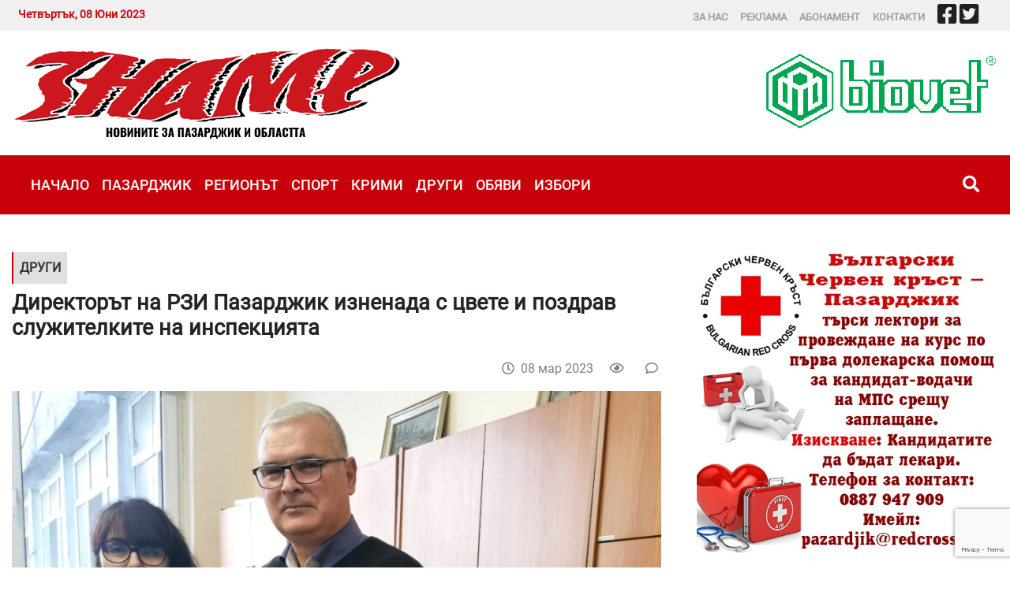

--- FILE ---
content_type: text/html; charset=UTF-8
request_url: https://zname.info/news/16782613508845/direktorat-na-rzi-pazardzhik-iznenada-s-tsvete-i-pozdrav-sluzhitelkite-na-inspektsiyata
body_size: 6040
content:
<!DOCTYPE html>
<html lang="bg">
    <head>
        <meta charset="utf-8">
        <meta http-equiv="X-UA-Compatible" content="IE=edge">
        <meta name="viewport" content="width=device-width, initial-scale=1, shrink-to-fit=no">
        <title>Директорът на РЗИ Пазарджик изненада с цвете и поздрав служителките на инспекцията : Вестник Знаме - новини Пазарджик и областта</title>
        <meta name="Keywords" content="" />
        <meta name="Description" content="ПАЗАРДЖИК. Днешният работен ден на служителките на РЗИ започна с&nbsp;много усмивки, поздрави и позитивни емоции. Всяка дама от инспекцията получи красиво цвете и поздрав от д-р Савов. Директорът на здравната инспекция честити днешния празник на всички дами от област Пазарджик, като им пожелава д" />
        <meta name="distribution" content="global">
        <meta name="robots" content="index,follow,all,noarchive">
        <meta name="resource-type" content="document">
        <meta name="webmaster" content="https://www.dreammedia.bg  DREAMmedia Creative Studio Bulgaria +359 898 475375">
        <meta property="og:title" content="Директорът на РЗИ Пазарджик изненада с цвете и поздрав служителките на инспекцията : Вестник Знаме - новини Пазарджик и областта" />
        <meta property="og:type" content="website" />
        <meta property="og:url" content="https://www.zname.info/news/16782613508845/direktorat-na-rzi-pazardzhik-iznenada-s-tsvete-i-pozdrav-sluzhitelkite-na-inspektsiyata" />
        <meta property="og:image" content="https://www.zname.info/pic/posts/2023-03/16782613508845/gals/IMG_20230308_092232.jpg" />
        <meta property="og:image:width" content="" />
        <meta property="og:image:height" content="" />
        <meta property="og:locale" content="bg_BG" />
        <meta property="og:site_name" content="Вестник Знаме - новини Пазарджик и областта" />
        <link rel="canonical" href="https://www.zname.info/news/16782613508845/direktorat-na-rzi-pazardzhik-iznenada-s-tsvete-i-pozdrav-sluzhitelkite-na-inspektsiyata" />
        <link rel="apple-touch-icon" href="/img/apple-touch-icon.png"> <!-- 57x57 -->
        <link rel="apple-touch-icon" sizes="72x72" href="/img/apple-touch-icon-72x72.png">
        <link rel="apple-touch-icon" sizes="114x114" href="/img/apple-touch-icon-114x114.png">
        
        <link href="/static/mdb/css/bootstrap.min.css" rel="stylesheet" type="text/css">
<link href="/static/mdb/css/mdb.min.css" rel="stylesheet" type="text/css">
<link rel="stylesheet" href="/static/fontawesome-free-5.15.4-web/css/all.css">
<link rel="stylesheet" href="https://cdn.jsdelivr.net/gh/fancyapps/fancybox@3.5.7/dist/jquery.fancybox.min.css" />
<link href="/css/style.css" rel="stylesheet" type="text/css">

    </head>
    <body>
<header>
    <div class="header">
    <div class="grey_top">
        <div class="container">
            <div class="d-flex">
                                    <div class=" p-2 redtxt font-weight-bold d-none d-md-block mr-auto">
                        Четвъртък, 08 Юни 2023                    </div>
                <div class="d-none d-md-block text-uppercase msm">
                    <div class="pt-1"><!-- Links -->
<div class="menut1">
    
<ul class="nav lighten-4">
<li class="nav-item" data-cnt="0" data-subs="0"><a href='/za-nas' class="nav-link pl-0">За нас</a></li>
<li class="nav-item" data-cnt="0" data-subs="0"><a href='/reklama' class="nav-link pl-0">Реклама</a></li>
<li class="nav-item" data-cnt="0" data-subs="0"><a href='/abonament' class="nav-link pl-0">Абонамент</a></li>
<li class="nav-item" data-cnt="0" data-subs="0"><a href='/kontakti' class="nav-link pl-0">Контакти</a></li>
</ul>
</div>
<!-- Links -->
</div>
                </div>
                <div class="py-1 pr-4 d-none d-md-block">
                    <a href="https://www.facebook.com/znamee/?eid=ARC3hveetuIJ4HCxhse_gKJo0J0BxEJKQHSPPEQ-vbVBCuYL-WKMDK7cwiFkLTY1EGWSpj2GoQFJb59r" target="_blank"><i class="fab fa-facebook-square text-dark fa-2x"></i></a>&nbsp;<a href="https://twitter.com/Zname_pz" target="_blank"><i class="fab fa-twitter-square text-dark fa-2x"></i></a>
                </div>
                <div>

                </div>
            </div>
        </div>
    </div>
    <!-- <div class="d-none d-md-block container text-center mt-4 mb-2 mb-md-5">
        <iframe src="/banners/getBanner/?pid=20" class="banner text-center longb" marginwidth="0" marginheight="0" hspace="0"
                vspace="0" frameborder="0" scrolling="no" style="height:100px"></iframe>
    </div>     -->

    <div class="container">
        <div class="row pb-2 pt-3">
            <div class="col-12 col-sm-12 col-md-5 col-lg-5 col-xl-5">
                <div class="d-flex d-md-none row">
                    <div class="col-5"><a href="/"><img src="/img/logo.png" alt="Вестник Знаме - новини Пазарджик и областта" class="logo img-fluid pt-2"></a></div>

                </div>
                <a href="/" class="d-none d-md-inline"><img src="/img/logo.png" alt="Вестник Знаме - новини Пазарджик и областта" class="logo img-fluid"></a>
            </div>

            <div class="d-none d-md-block col-md-7 col-lg-7 col-xl-7"><div class="banner ajbanner" data-pid="44" data-acos="float-right mt-2"></div></div>
           
        </div>            
    </div>
    <div class="mp">
        <div class="container">
 <div class="menut mt-2">
    <!--Navbar-->
    <nav class="navbar navbar-expand-lg navbar-dark py-0 menut2 border-0 p-0 z-depth-0">
        <!-- Navbar brand -->
        <!--  <a class="navbar-brand" href="#">Navbar</a>-->
        <!-- Collapse button -->
        <button class="navbar-toggler" type="button" data-toggle="collapse" data-target="#navbarMain"
                aria-controls="navbarMain" aria-expanded="false" aria-label="Toggle navigation">
            <span class="navbar-toggler-icon"></span>
        </button>
            <a class="d-flex d-md-none ml-auto" href="/kontakti" target="_blank"><i class="fas fa-phone fa-lg grey-text pr-4"></i></a>
            <a class="d-flex d-md-none" href="https://www.facebook.com/znameee/" target="_blank"><i class="fab fa-facebook-f fa-lg grey-text pr-4"></i></a>
            <a class="d-flex d-md-none" href="https://twitter.com/Zname_pz" target="_blank"><i class="fab fa-twitter fa-lg grey-text pr-4"></i></a>
<!--            <a class="d-flex d-md-none" href="https://www.instagram.com/skandal.bg/" target="_blank"><i class="fab fa-instagram fa-lg grey-text pr-4"></i></a>
            <a class="d-flex d-md-none" href="https://www.youtube.com/channel/UC3TERtFDdvUvecbAS73hqvQ" target="_blank"><i class="fab fa-youtube fa-lg grey-text pr-4"></i></a>-->
            <a class="buttsearch p-3 h-100 d-flex d-lg-none" href="" data-toggle="modal" data-target="#modalSearch"><i class="fas fa-search  fa-lg" aria-hidden="true"></i></a>
        <!-- Collapsible content -->
        <div class="collapse navbar-collapse" id="navbarMain">
            <!-- Links -->
            
<ul class="navbar-nav mr-auto pl-3  ">
<li class="nav-item" data-cnt="0" data-subs="0"><a href='/nachalo' class="nav-link py-4 ">Начало</a></li>
<li class="nav-item" data-cnt="0" data-subs="0"><a href='/pazardzhik' class="nav-link py-4 ">Пазарджик</a></li>
<li class="nav-item" data-cnt="0" data-subs="0"><a href='/regionat' class="nav-link py-4 ">Регионът</a></li>
<li class="nav-item" data-cnt="0" data-subs="0"><a href='/sport' class="nav-link py-4 ">Спорт</a></li>
<li class="nav-item" data-cnt="0" data-subs="0"><a href='/krimi' class="nav-link py-4 ">Крими</a></li>
<li class="nav-item" data-cnt="0" data-subs="0"><a href='/drugi' class="nav-link py-4 ">Други</a></li>
<li class="nav-item" data-cnt="0" data-subs="0"><a href='/obyavi' class="nav-link py-4 ">Обяви</a></li>
<li class="nav-item" data-cnt="0" data-subs="0"><a href='/izbori-2019' class="nav-link py-4 ">Избори</a></li>
</ul>
            <!-- Links -->
            <a class="buttsearch ml-auto p-4 h-100 d-none d-lg-block" href="" data-toggle="modal" data-target="#modalSearch"><i class="fas fa-search white-text  fa-lg" aria-hidden="true"></i></a>
        </div>
        <!-- Collapsible content -->
    </nav>
    <!--/.Navbar-->
</div>


<!--Modal: modalCookie-->
<div class="modal fade top" id="modalSearch" tabindex="-1" role="dialog" aria-labelledby="myModalLabel"
     aria-hidden="true" data-backdrop="true">
    <div class="modal-dialog modal-frame modal-top modal-notify modal-info" role="document">
        <!--Content-->
        <div class="modal-content">
            <!--Body-->
            <div class="modal-body">
                <div class="row d-flex justify-content-center align-items-center">
                    <!-- Search form -->
                    <form class="form-inline md-form mb-4 w-100" action="/search">
                        <input class="form-control mr-sm-2" type="text" name="filter[search]" placeholder="Търсене в сайта" aria-label="Search" style="flex-grow: 1;">
                        <button class="btn aqua-gradient btn-rounded btn-sm my-0" type="submit">Търси</button>
                    </form>

                </div>
            </div>
        </div>
        <!--/.Content-->
    </div>
</div>
<!--Modal: modalCookie-->   
            
            
        </div>
        
    </div>
</div></header>

<div class="skin">
    <div class="container mt-0 mt-lg-4">
        <div class="row">
            <div class="col-12 ">
                                                
            </div>
            <div class="col-12 col-lg-8">
                <div class="bg-white py-4 mb-3">
                <span
                class="text-uppercase tcat d-inline-block p-2 font-weight-bold mb-2 bg-light">Други</span>
                <h1 class="font-weight-bold">Директорът на РЗИ Пазарджик изненада с цвете и поздрав служителките на инспекцията</h1>

    <div class="d-flex justify-content-between py-3">
        <div class="addthis_inline_share_toolbox"></div>

        <div class="ml-auto text-black-50">
            <i class="far fa-clock"></i>&nbsp;
            <span class="tdate">08.03.2023 09:42</span>&nbsp;&nbsp;&nbsp;&nbsp;
            <i class="far fa-eye"></i>&nbsp; <span class="post_stat post_readed" data-post_id="16782613508845"></span>&nbsp;&nbsp;&nbsp;&nbsp; <i class="far fa-comment"></i>&nbsp; <span class="post_stat post_comments" data-post_id="16782613508845"></span></div>
    </div>

    <img class="img-fluid"
         src="/pic/posts/2023-03/16782613508845/gals/IMG_20230308_092232--900.jpg"
         alt="Директорът на РЗИ Пазарджик изненада с цвете и поздрав служителките на инспекцията" /><br />
    <div class="text-black-50 mt-2">
                    </div>
    <hr>
    <div class="post_content text-break">
<p>ПАЗАРДЖИК. Днешният работен ден на служителките на РЗИ започна с&nbsp;много усмивки, поздрави и позитивни емоции. Всяка дама от инспекцията получи красиво цвете и поздрав от д-р Савов. Директорът на здравната инспекция честити днешния празник на всички дами от област Пазарджик, като им пожелава да бъдат здрави, щастливи, да сбъдват мечти и много споделени мигове с любимите хора. Естествено, &quot;Знаме&quot; се присъединява към пожеланията.</p>

<p>(Зн)</p>
    </div>
    <div class="row mb-3">
        <div class="col-md-12">
            <!--            <div id="mdb-lightbox-ui"></div>
                        <div class="mdb-lightbox">-->
            <div class="row">
                        <div class="col-md-4">
                            <figure class="fit_cover" data-hratio="1.5">
                                <a data-fancybox="gallery" href="/pic/posts/2023-03/16782613508845/gals/IMG_20230308_092227.jpg"
                                   alt=""
                                   data-size="761x1024">
                                    <img src="/pic/posts/2023-03/16782613508845/gals/IMG_20230308_092227--350.jpg" class="img-fluid">
                                </a>
                                <figcaption>
                                        </figcaption>
                            </figure>
                        </div>
                </div>
        </div>
    </div>
</div>

<div class="fb-like" data-href="https://zname.info/news/16782613508845/direktorat-na-rzi-pazardzhik-iznenada-s-tsvete-i-pozdrav-sluzhitelkite-na-inspektsiyata" data-width="" data-layout="button_count" data-action="like" data-size="large" data-share="true"></div>                <div class="hidbanner d-none"></div>
                <div class="addthis_inline_share_toolbox"></div>
                <div class="text-center">
                    <div class="banner ajbanner" data-pid="34" data-acos="d-lg-none my-3 my-lg-4"></div>
                </div>
                <hr>
                <div class="mb-3"><a href="/search?filter[search]=" class="text-uppercase tcat d-inline-block py-1 px-2 font-weight-bold mb-2 bg-light mr-3"></a>
</div>
                 <div class="cath mb-4">
                            <h5 class="py-2 px-3 font-weight-bold mb-0 white-text wh">Свързани</h5>
                        </div>
                                                <div class="comments_container" data-post_id="16782613508845"></div>
                <div class="row no-gutter my-4">
                    <div class="col-12 col-sm-12 col-md-12 col-xl-12 col-lg-12">
                        <div class="mt-4">  </div>
                    </div>

                </div>
            </div>
            <div class="col-12 col-sm-12 col-md-12 col-lg-4 col-xl-4">
      <div class="text-center">
                    <div class="banner ajbanner" data-pid="49" data-acos=" col-md-12 mt-4 pr-lg-0"></div>
                </div>
                <div class="archive_picker mb-5"></div>
                <div class="cath mb-4">
                            <h5 class="py-2 px-3 font-weight-bold mb-0 white-text wh">Последни новини</h5>
                        </div>
                                
               
            
             <div class="cath mb-4 mt-5">
                            <h5 class="py-2 px-3 font-weight-bold mb-0 white-text wh">Анкета</h5>
                        </div>
                     
                 <div class="cath mb-4 mt-5">
                            <h5 class="py-2 px-3 font-weight-bold mb-0 white-text wh">Обяви</h5>
                        </div>
                      
    <div class="obiava mb-3 p-3">
        <div class="row">

            <div class="col-12">
<p class="pb-2 mb-0 d-none d-md-block obtext">                    
                    <h6 class="pt-1 obh">КУПУВАМ ЗЕМЕДЕЛСКА ЗЕМЯ. 0888 516 825</h6>
                    
                    
                
            </div>
        </div>
        
    </div>
      
  
    <div class="obiava mb-3 p-3">
        <div class="row">

            <div class="col-12">
<p class="pb-2 mb-0 d-none d-md-block obtext">                    
                    <h6 class="pt-1 obh">"НИНА ТРЕЙД - 18" ЕООД - СКЛАД ЗА ДЪРВЕН МАТЕРИАЛ. ПРОДАВА ВСИЧКИ ВИДОВЕ ГРЕДИ, ДЪСКИ, ДЮШЕМЕ, ЛАМПЕРИЯ, ПОДПАЛКИ И ДР. НА НИСКИ ЦЕНИ В СРАВНЕНИЕ С КОНКУРЕНТИТЕ. 0899 198 498</h6>
                    
                    
                
            </div>
        </div>
        
    </div>
      
  
    <div class="obiava mb-3 p-3">
        <div class="row">

            <div class="col-12">
<p class="pb-2 mb-0 d-none d-md-block obtext">                    
                    <h6 class="pt-1 obh">ЛИЦЕНЗИРАНИ КУРСОВЕ, ФРИЗЬОРСТВО, КОЗМЕТИКА, МАНИКЮР, ГРИМ. 0888 616 438</h6>
                    
                    
                
            </div>
        </div>
        
    </div>
      
<a href="/bg/obyavi" class="btn btn-dark px-4 py-2 text-white float-right">Всички</a>
<div class="clearfix"></div> 
                                <div class="text-center">
                    <div class="banner ajbanner" data-pid="42" data-acos=""></div>
                </div>

            </div>

        </div>
    </div>
</div>
</div>

<footer >
    <div class="container pt-5 pb-4 mt-5">
        <div class="row d-flex justify-content-center">

            <div class="pb-4">
                <!-- Links -->

                
<ul class="nav lighten-4 fm">
<li class="nav-item " data-cnt="0" data-subs="0"><a href='/home' class="nav-link pt-0 pb-0">Начало</a></li>
<li class="nav-item " data-cnt="0" data-subs="0"><a href='/pazardzhik' class="nav-link pt-0 pb-0">Пазарджик</a></li>
<li class="nav-item " data-cnt="0" data-subs="0"><a href='/regionat' class="nav-link pt-0 pb-0">Регионът</a></li>
<li class="nav-item " data-cnt="0" data-subs="0"><a href='/sport' class="nav-link pt-0 pb-0">Спорт</a></li>
<li class="nav-item " data-cnt="0" data-subs="0"><a href='/krimi' class="nav-link pt-0 pb-0">Крими</a></li>
<li class="nav-item " data-cnt="0" data-subs="0"><a href='/drugi' class="nav-link pt-0 pb-0">Други</a></li>
<li class="nav-item " data-cnt="0" data-subs="0"><a href='/obyavi' class="nav-link pt-0 pb-0">Обяви</a></li>
<li class="nav-item " data-cnt="0" data-subs="0"><a href='/izbori-2019' class="nav-link pt-0 pb-0">Избори</a></li>
<li class="nav-item " data-cnt="0" data-subs="0"><a href='/reklama' class="nav-link pt-0 pb-0">Реклама</a></li>
<li class="nav-item " data-cnt="0" data-subs="0"><a href='/abonament' class="nav-link pt-0 pb-0">Абонамент</a></li>
</ul>
                <!-- Links -->
</div>
        </div>
        <hr class="rgba-white-light">
        <div class="row py-4"> 
            <div class="col-12 col-md-3">
                <a href="/"><img src="/img/logo_grey.png" alt="Вестник Знаме - новини Пазарджик и областта" class="img-fluid align-middle"></a>
            </div>
            <div class="col-12 col-md-3">
                
                <!-- Links -->

                
<ul class="nav flex-column lighten-4 fm">
<li class="nav-item " data-cnt="0" data-subs="0"><a href='/za-nas' class="nav-link pt-0 pb-0">За нас</a></li>
<li class="nav-item " data-cnt="0" data-subs="0"><a href='/abonament' class="nav-link pt-0 pb-0">Абонамент</a></li>
<li class="nav-item " data-cnt="0" data-subs="0"><a href='/reklama' class="nav-link pt-0 pb-0">Реклама</a></li>
<li class="nav-item " data-cnt="0" data-subs="0"><a href='/kontakti' class="nav-link pt-0 pb-0">Контакти</a></li>
</ul>
                <!-- Links -->
            </div>
            <div class="col-12 col-md-6">
                <div class="row">
<div class="col-12 col-md-6">
    <h6 class="text-uppercase dgr">Реклама</h6>
            <div class="ml-4">гр. Пазарджик,<br>
      бул. "България" No 22, ет.4<br>
      тел. <a href="tel:0884350635">0884 350 635</a><br>
      тел. <a href="tel:034445201"> 0888 834 837</a><br>

</div>
    </div>

<div class="col-12 col-md-6">
    <h6 class="text-uppercase dgr">Репортери</h6>
            <div class="ml-4"><a href="tel:0888834 837">0888 834 837</a><br>
      <a href="tel:0888021706">0888 021 706</a><br>
      <a href="tel:0886970269">0886 970 269</a><br></div>
    </div>
</div>
            </div>


        </div>
        <hr class="rgba-white-light" >
        <div class="text-center pt-2 rl">Забранява се възпроизвеждането изцяло или отчасти на материали и публикации, без предварително съгласие на редакцията.</div>





    </div>
</div>
<div class="footer-copyright py-4 py-md-3 rl">
    <div class="container">
        <div class="text-left  d-inline"><span class="text-danger">© 2020 Знаме.</span> Всички права запазени!</div>
        <div class="float-right d-inline">Created by
            <a href="https://dreammedia.org" class="text-danger"> DREAMmedia Creative Studio</a>
        </div>
    </div>
    <!-- Copyright --></div>
</footer>

<div class="skin_ad d-none"></div>

<script type="text/javascript" src="/static/mdb/js/jquery-3.6.0.min.js"></script>
<script type="text/javascript" src="/static/mdb/js/popper.min.js"></script>
<script type="text/javascript" src="/static/mdb/js/bootstrap.min.js"></script>
<script type="text/javascript" src="/static/mdb/js/mdb.min.js"></script>
<script src="/static/js/front/zynnFront.js"></script>
<script src="/js/front.js"></script>

<script src="https://www.google.com/recaptcha/api.js?render=6LcLRLQUAAAAAHbzxDblvCPzAiYKcU8abFrtGPUK"></script>
<script src="https://cdn.jsdelivr.net/gh/fancyapps/fancybox@3.5.7/dist/jquery.fancybox.min.js"></script>
<!-- Go to www.addthis.com/dashboard to customize your tools -->
<script type="text/javascript" src="//s7.addthis.com/js/300/addthis_widget.js#pubid=ra-5e9d92e72c356b30"></script>

<div id="fb-root"></div>
<script async defer crossorigin="anonymous" src="https://connect.facebook.net/bg_BG/sdk.js#xfbml=1&version=v4.0&appId=239613482823519&autoLogAppEvents=1"></script>
 <!-- Histats.com  START  (aync)-->
<script type="text/javascript">var _Hasync= _Hasync|| [];
_Hasync.push(['Histats.start', '1,4398554,4,0,0,0,00010000']);
_Hasync.push(['Histats.fasi', '1']);
_Hasync.push(['Histats.track_hits', '']);
(function() {
var hs = document.createElement('script'); hs.type = 'text/javascript'; hs.async = true;
hs.src = ('//s10.histats.com/js15_as.js');
(document.getElementsByTagName('head')[0] || document.getElementsByTagName('body')[0]).appendChild(hs);
})();</script>
<noscript><a href="/" target="_blank"><img  src="//sstatic1.histats.com/0.gif?4398554&101" alt="" border="0"></a></noscript>
<!-- Histats.com  END  -->
<script defer src="https://static.cloudflareinsights.com/beacon.min.js/vcd15cbe7772f49c399c6a5babf22c1241717689176015" integrity="sha512-ZpsOmlRQV6y907TI0dKBHq9Md29nnaEIPlkf84rnaERnq6zvWvPUqr2ft8M1aS28oN72PdrCzSjY4U6VaAw1EQ==" data-cf-beacon='{"version":"2024.11.0","token":"471aa4036b8c4f179dca524af4b3a53c","r":1,"server_timing":{"name":{"cfCacheStatus":true,"cfEdge":true,"cfExtPri":true,"cfL4":true,"cfOrigin":true,"cfSpeedBrain":true},"location_startswith":null}}' crossorigin="anonymous"></script>
</body>
</html>

--- FILE ---
content_type: text/html; charset=utf-8
request_url: https://www.google.com/recaptcha/api2/anchor?ar=1&k=6LcLRLQUAAAAAHbzxDblvCPzAiYKcU8abFrtGPUK&co=aHR0cHM6Ly96bmFtZS5pbmZvOjQ0Mw..&hl=en&v=N67nZn4AqZkNcbeMu4prBgzg&size=invisible&anchor-ms=20000&execute-ms=30000&cb=kowlm2r92i02
body_size: 48702
content:
<!DOCTYPE HTML><html dir="ltr" lang="en"><head><meta http-equiv="Content-Type" content="text/html; charset=UTF-8">
<meta http-equiv="X-UA-Compatible" content="IE=edge">
<title>reCAPTCHA</title>
<style type="text/css">
/* cyrillic-ext */
@font-face {
  font-family: 'Roboto';
  font-style: normal;
  font-weight: 400;
  font-stretch: 100%;
  src: url(//fonts.gstatic.com/s/roboto/v48/KFO7CnqEu92Fr1ME7kSn66aGLdTylUAMa3GUBHMdazTgWw.woff2) format('woff2');
  unicode-range: U+0460-052F, U+1C80-1C8A, U+20B4, U+2DE0-2DFF, U+A640-A69F, U+FE2E-FE2F;
}
/* cyrillic */
@font-face {
  font-family: 'Roboto';
  font-style: normal;
  font-weight: 400;
  font-stretch: 100%;
  src: url(//fonts.gstatic.com/s/roboto/v48/KFO7CnqEu92Fr1ME7kSn66aGLdTylUAMa3iUBHMdazTgWw.woff2) format('woff2');
  unicode-range: U+0301, U+0400-045F, U+0490-0491, U+04B0-04B1, U+2116;
}
/* greek-ext */
@font-face {
  font-family: 'Roboto';
  font-style: normal;
  font-weight: 400;
  font-stretch: 100%;
  src: url(//fonts.gstatic.com/s/roboto/v48/KFO7CnqEu92Fr1ME7kSn66aGLdTylUAMa3CUBHMdazTgWw.woff2) format('woff2');
  unicode-range: U+1F00-1FFF;
}
/* greek */
@font-face {
  font-family: 'Roboto';
  font-style: normal;
  font-weight: 400;
  font-stretch: 100%;
  src: url(//fonts.gstatic.com/s/roboto/v48/KFO7CnqEu92Fr1ME7kSn66aGLdTylUAMa3-UBHMdazTgWw.woff2) format('woff2');
  unicode-range: U+0370-0377, U+037A-037F, U+0384-038A, U+038C, U+038E-03A1, U+03A3-03FF;
}
/* math */
@font-face {
  font-family: 'Roboto';
  font-style: normal;
  font-weight: 400;
  font-stretch: 100%;
  src: url(//fonts.gstatic.com/s/roboto/v48/KFO7CnqEu92Fr1ME7kSn66aGLdTylUAMawCUBHMdazTgWw.woff2) format('woff2');
  unicode-range: U+0302-0303, U+0305, U+0307-0308, U+0310, U+0312, U+0315, U+031A, U+0326-0327, U+032C, U+032F-0330, U+0332-0333, U+0338, U+033A, U+0346, U+034D, U+0391-03A1, U+03A3-03A9, U+03B1-03C9, U+03D1, U+03D5-03D6, U+03F0-03F1, U+03F4-03F5, U+2016-2017, U+2034-2038, U+203C, U+2040, U+2043, U+2047, U+2050, U+2057, U+205F, U+2070-2071, U+2074-208E, U+2090-209C, U+20D0-20DC, U+20E1, U+20E5-20EF, U+2100-2112, U+2114-2115, U+2117-2121, U+2123-214F, U+2190, U+2192, U+2194-21AE, U+21B0-21E5, U+21F1-21F2, U+21F4-2211, U+2213-2214, U+2216-22FF, U+2308-230B, U+2310, U+2319, U+231C-2321, U+2336-237A, U+237C, U+2395, U+239B-23B7, U+23D0, U+23DC-23E1, U+2474-2475, U+25AF, U+25B3, U+25B7, U+25BD, U+25C1, U+25CA, U+25CC, U+25FB, U+266D-266F, U+27C0-27FF, U+2900-2AFF, U+2B0E-2B11, U+2B30-2B4C, U+2BFE, U+3030, U+FF5B, U+FF5D, U+1D400-1D7FF, U+1EE00-1EEFF;
}
/* symbols */
@font-face {
  font-family: 'Roboto';
  font-style: normal;
  font-weight: 400;
  font-stretch: 100%;
  src: url(//fonts.gstatic.com/s/roboto/v48/KFO7CnqEu92Fr1ME7kSn66aGLdTylUAMaxKUBHMdazTgWw.woff2) format('woff2');
  unicode-range: U+0001-000C, U+000E-001F, U+007F-009F, U+20DD-20E0, U+20E2-20E4, U+2150-218F, U+2190, U+2192, U+2194-2199, U+21AF, U+21E6-21F0, U+21F3, U+2218-2219, U+2299, U+22C4-22C6, U+2300-243F, U+2440-244A, U+2460-24FF, U+25A0-27BF, U+2800-28FF, U+2921-2922, U+2981, U+29BF, U+29EB, U+2B00-2BFF, U+4DC0-4DFF, U+FFF9-FFFB, U+10140-1018E, U+10190-1019C, U+101A0, U+101D0-101FD, U+102E0-102FB, U+10E60-10E7E, U+1D2C0-1D2D3, U+1D2E0-1D37F, U+1F000-1F0FF, U+1F100-1F1AD, U+1F1E6-1F1FF, U+1F30D-1F30F, U+1F315, U+1F31C, U+1F31E, U+1F320-1F32C, U+1F336, U+1F378, U+1F37D, U+1F382, U+1F393-1F39F, U+1F3A7-1F3A8, U+1F3AC-1F3AF, U+1F3C2, U+1F3C4-1F3C6, U+1F3CA-1F3CE, U+1F3D4-1F3E0, U+1F3ED, U+1F3F1-1F3F3, U+1F3F5-1F3F7, U+1F408, U+1F415, U+1F41F, U+1F426, U+1F43F, U+1F441-1F442, U+1F444, U+1F446-1F449, U+1F44C-1F44E, U+1F453, U+1F46A, U+1F47D, U+1F4A3, U+1F4B0, U+1F4B3, U+1F4B9, U+1F4BB, U+1F4BF, U+1F4C8-1F4CB, U+1F4D6, U+1F4DA, U+1F4DF, U+1F4E3-1F4E6, U+1F4EA-1F4ED, U+1F4F7, U+1F4F9-1F4FB, U+1F4FD-1F4FE, U+1F503, U+1F507-1F50B, U+1F50D, U+1F512-1F513, U+1F53E-1F54A, U+1F54F-1F5FA, U+1F610, U+1F650-1F67F, U+1F687, U+1F68D, U+1F691, U+1F694, U+1F698, U+1F6AD, U+1F6B2, U+1F6B9-1F6BA, U+1F6BC, U+1F6C6-1F6CF, U+1F6D3-1F6D7, U+1F6E0-1F6EA, U+1F6F0-1F6F3, U+1F6F7-1F6FC, U+1F700-1F7FF, U+1F800-1F80B, U+1F810-1F847, U+1F850-1F859, U+1F860-1F887, U+1F890-1F8AD, U+1F8B0-1F8BB, U+1F8C0-1F8C1, U+1F900-1F90B, U+1F93B, U+1F946, U+1F984, U+1F996, U+1F9E9, U+1FA00-1FA6F, U+1FA70-1FA7C, U+1FA80-1FA89, U+1FA8F-1FAC6, U+1FACE-1FADC, U+1FADF-1FAE9, U+1FAF0-1FAF8, U+1FB00-1FBFF;
}
/* vietnamese */
@font-face {
  font-family: 'Roboto';
  font-style: normal;
  font-weight: 400;
  font-stretch: 100%;
  src: url(//fonts.gstatic.com/s/roboto/v48/KFO7CnqEu92Fr1ME7kSn66aGLdTylUAMa3OUBHMdazTgWw.woff2) format('woff2');
  unicode-range: U+0102-0103, U+0110-0111, U+0128-0129, U+0168-0169, U+01A0-01A1, U+01AF-01B0, U+0300-0301, U+0303-0304, U+0308-0309, U+0323, U+0329, U+1EA0-1EF9, U+20AB;
}
/* latin-ext */
@font-face {
  font-family: 'Roboto';
  font-style: normal;
  font-weight: 400;
  font-stretch: 100%;
  src: url(//fonts.gstatic.com/s/roboto/v48/KFO7CnqEu92Fr1ME7kSn66aGLdTylUAMa3KUBHMdazTgWw.woff2) format('woff2');
  unicode-range: U+0100-02BA, U+02BD-02C5, U+02C7-02CC, U+02CE-02D7, U+02DD-02FF, U+0304, U+0308, U+0329, U+1D00-1DBF, U+1E00-1E9F, U+1EF2-1EFF, U+2020, U+20A0-20AB, U+20AD-20C0, U+2113, U+2C60-2C7F, U+A720-A7FF;
}
/* latin */
@font-face {
  font-family: 'Roboto';
  font-style: normal;
  font-weight: 400;
  font-stretch: 100%;
  src: url(//fonts.gstatic.com/s/roboto/v48/KFO7CnqEu92Fr1ME7kSn66aGLdTylUAMa3yUBHMdazQ.woff2) format('woff2');
  unicode-range: U+0000-00FF, U+0131, U+0152-0153, U+02BB-02BC, U+02C6, U+02DA, U+02DC, U+0304, U+0308, U+0329, U+2000-206F, U+20AC, U+2122, U+2191, U+2193, U+2212, U+2215, U+FEFF, U+FFFD;
}
/* cyrillic-ext */
@font-face {
  font-family: 'Roboto';
  font-style: normal;
  font-weight: 500;
  font-stretch: 100%;
  src: url(//fonts.gstatic.com/s/roboto/v48/KFO7CnqEu92Fr1ME7kSn66aGLdTylUAMa3GUBHMdazTgWw.woff2) format('woff2');
  unicode-range: U+0460-052F, U+1C80-1C8A, U+20B4, U+2DE0-2DFF, U+A640-A69F, U+FE2E-FE2F;
}
/* cyrillic */
@font-face {
  font-family: 'Roboto';
  font-style: normal;
  font-weight: 500;
  font-stretch: 100%;
  src: url(//fonts.gstatic.com/s/roboto/v48/KFO7CnqEu92Fr1ME7kSn66aGLdTylUAMa3iUBHMdazTgWw.woff2) format('woff2');
  unicode-range: U+0301, U+0400-045F, U+0490-0491, U+04B0-04B1, U+2116;
}
/* greek-ext */
@font-face {
  font-family: 'Roboto';
  font-style: normal;
  font-weight: 500;
  font-stretch: 100%;
  src: url(//fonts.gstatic.com/s/roboto/v48/KFO7CnqEu92Fr1ME7kSn66aGLdTylUAMa3CUBHMdazTgWw.woff2) format('woff2');
  unicode-range: U+1F00-1FFF;
}
/* greek */
@font-face {
  font-family: 'Roboto';
  font-style: normal;
  font-weight: 500;
  font-stretch: 100%;
  src: url(//fonts.gstatic.com/s/roboto/v48/KFO7CnqEu92Fr1ME7kSn66aGLdTylUAMa3-UBHMdazTgWw.woff2) format('woff2');
  unicode-range: U+0370-0377, U+037A-037F, U+0384-038A, U+038C, U+038E-03A1, U+03A3-03FF;
}
/* math */
@font-face {
  font-family: 'Roboto';
  font-style: normal;
  font-weight: 500;
  font-stretch: 100%;
  src: url(//fonts.gstatic.com/s/roboto/v48/KFO7CnqEu92Fr1ME7kSn66aGLdTylUAMawCUBHMdazTgWw.woff2) format('woff2');
  unicode-range: U+0302-0303, U+0305, U+0307-0308, U+0310, U+0312, U+0315, U+031A, U+0326-0327, U+032C, U+032F-0330, U+0332-0333, U+0338, U+033A, U+0346, U+034D, U+0391-03A1, U+03A3-03A9, U+03B1-03C9, U+03D1, U+03D5-03D6, U+03F0-03F1, U+03F4-03F5, U+2016-2017, U+2034-2038, U+203C, U+2040, U+2043, U+2047, U+2050, U+2057, U+205F, U+2070-2071, U+2074-208E, U+2090-209C, U+20D0-20DC, U+20E1, U+20E5-20EF, U+2100-2112, U+2114-2115, U+2117-2121, U+2123-214F, U+2190, U+2192, U+2194-21AE, U+21B0-21E5, U+21F1-21F2, U+21F4-2211, U+2213-2214, U+2216-22FF, U+2308-230B, U+2310, U+2319, U+231C-2321, U+2336-237A, U+237C, U+2395, U+239B-23B7, U+23D0, U+23DC-23E1, U+2474-2475, U+25AF, U+25B3, U+25B7, U+25BD, U+25C1, U+25CA, U+25CC, U+25FB, U+266D-266F, U+27C0-27FF, U+2900-2AFF, U+2B0E-2B11, U+2B30-2B4C, U+2BFE, U+3030, U+FF5B, U+FF5D, U+1D400-1D7FF, U+1EE00-1EEFF;
}
/* symbols */
@font-face {
  font-family: 'Roboto';
  font-style: normal;
  font-weight: 500;
  font-stretch: 100%;
  src: url(//fonts.gstatic.com/s/roboto/v48/KFO7CnqEu92Fr1ME7kSn66aGLdTylUAMaxKUBHMdazTgWw.woff2) format('woff2');
  unicode-range: U+0001-000C, U+000E-001F, U+007F-009F, U+20DD-20E0, U+20E2-20E4, U+2150-218F, U+2190, U+2192, U+2194-2199, U+21AF, U+21E6-21F0, U+21F3, U+2218-2219, U+2299, U+22C4-22C6, U+2300-243F, U+2440-244A, U+2460-24FF, U+25A0-27BF, U+2800-28FF, U+2921-2922, U+2981, U+29BF, U+29EB, U+2B00-2BFF, U+4DC0-4DFF, U+FFF9-FFFB, U+10140-1018E, U+10190-1019C, U+101A0, U+101D0-101FD, U+102E0-102FB, U+10E60-10E7E, U+1D2C0-1D2D3, U+1D2E0-1D37F, U+1F000-1F0FF, U+1F100-1F1AD, U+1F1E6-1F1FF, U+1F30D-1F30F, U+1F315, U+1F31C, U+1F31E, U+1F320-1F32C, U+1F336, U+1F378, U+1F37D, U+1F382, U+1F393-1F39F, U+1F3A7-1F3A8, U+1F3AC-1F3AF, U+1F3C2, U+1F3C4-1F3C6, U+1F3CA-1F3CE, U+1F3D4-1F3E0, U+1F3ED, U+1F3F1-1F3F3, U+1F3F5-1F3F7, U+1F408, U+1F415, U+1F41F, U+1F426, U+1F43F, U+1F441-1F442, U+1F444, U+1F446-1F449, U+1F44C-1F44E, U+1F453, U+1F46A, U+1F47D, U+1F4A3, U+1F4B0, U+1F4B3, U+1F4B9, U+1F4BB, U+1F4BF, U+1F4C8-1F4CB, U+1F4D6, U+1F4DA, U+1F4DF, U+1F4E3-1F4E6, U+1F4EA-1F4ED, U+1F4F7, U+1F4F9-1F4FB, U+1F4FD-1F4FE, U+1F503, U+1F507-1F50B, U+1F50D, U+1F512-1F513, U+1F53E-1F54A, U+1F54F-1F5FA, U+1F610, U+1F650-1F67F, U+1F687, U+1F68D, U+1F691, U+1F694, U+1F698, U+1F6AD, U+1F6B2, U+1F6B9-1F6BA, U+1F6BC, U+1F6C6-1F6CF, U+1F6D3-1F6D7, U+1F6E0-1F6EA, U+1F6F0-1F6F3, U+1F6F7-1F6FC, U+1F700-1F7FF, U+1F800-1F80B, U+1F810-1F847, U+1F850-1F859, U+1F860-1F887, U+1F890-1F8AD, U+1F8B0-1F8BB, U+1F8C0-1F8C1, U+1F900-1F90B, U+1F93B, U+1F946, U+1F984, U+1F996, U+1F9E9, U+1FA00-1FA6F, U+1FA70-1FA7C, U+1FA80-1FA89, U+1FA8F-1FAC6, U+1FACE-1FADC, U+1FADF-1FAE9, U+1FAF0-1FAF8, U+1FB00-1FBFF;
}
/* vietnamese */
@font-face {
  font-family: 'Roboto';
  font-style: normal;
  font-weight: 500;
  font-stretch: 100%;
  src: url(//fonts.gstatic.com/s/roboto/v48/KFO7CnqEu92Fr1ME7kSn66aGLdTylUAMa3OUBHMdazTgWw.woff2) format('woff2');
  unicode-range: U+0102-0103, U+0110-0111, U+0128-0129, U+0168-0169, U+01A0-01A1, U+01AF-01B0, U+0300-0301, U+0303-0304, U+0308-0309, U+0323, U+0329, U+1EA0-1EF9, U+20AB;
}
/* latin-ext */
@font-face {
  font-family: 'Roboto';
  font-style: normal;
  font-weight: 500;
  font-stretch: 100%;
  src: url(//fonts.gstatic.com/s/roboto/v48/KFO7CnqEu92Fr1ME7kSn66aGLdTylUAMa3KUBHMdazTgWw.woff2) format('woff2');
  unicode-range: U+0100-02BA, U+02BD-02C5, U+02C7-02CC, U+02CE-02D7, U+02DD-02FF, U+0304, U+0308, U+0329, U+1D00-1DBF, U+1E00-1E9F, U+1EF2-1EFF, U+2020, U+20A0-20AB, U+20AD-20C0, U+2113, U+2C60-2C7F, U+A720-A7FF;
}
/* latin */
@font-face {
  font-family: 'Roboto';
  font-style: normal;
  font-weight: 500;
  font-stretch: 100%;
  src: url(//fonts.gstatic.com/s/roboto/v48/KFO7CnqEu92Fr1ME7kSn66aGLdTylUAMa3yUBHMdazQ.woff2) format('woff2');
  unicode-range: U+0000-00FF, U+0131, U+0152-0153, U+02BB-02BC, U+02C6, U+02DA, U+02DC, U+0304, U+0308, U+0329, U+2000-206F, U+20AC, U+2122, U+2191, U+2193, U+2212, U+2215, U+FEFF, U+FFFD;
}
/* cyrillic-ext */
@font-face {
  font-family: 'Roboto';
  font-style: normal;
  font-weight: 900;
  font-stretch: 100%;
  src: url(//fonts.gstatic.com/s/roboto/v48/KFO7CnqEu92Fr1ME7kSn66aGLdTylUAMa3GUBHMdazTgWw.woff2) format('woff2');
  unicode-range: U+0460-052F, U+1C80-1C8A, U+20B4, U+2DE0-2DFF, U+A640-A69F, U+FE2E-FE2F;
}
/* cyrillic */
@font-face {
  font-family: 'Roboto';
  font-style: normal;
  font-weight: 900;
  font-stretch: 100%;
  src: url(//fonts.gstatic.com/s/roboto/v48/KFO7CnqEu92Fr1ME7kSn66aGLdTylUAMa3iUBHMdazTgWw.woff2) format('woff2');
  unicode-range: U+0301, U+0400-045F, U+0490-0491, U+04B0-04B1, U+2116;
}
/* greek-ext */
@font-face {
  font-family: 'Roboto';
  font-style: normal;
  font-weight: 900;
  font-stretch: 100%;
  src: url(//fonts.gstatic.com/s/roboto/v48/KFO7CnqEu92Fr1ME7kSn66aGLdTylUAMa3CUBHMdazTgWw.woff2) format('woff2');
  unicode-range: U+1F00-1FFF;
}
/* greek */
@font-face {
  font-family: 'Roboto';
  font-style: normal;
  font-weight: 900;
  font-stretch: 100%;
  src: url(//fonts.gstatic.com/s/roboto/v48/KFO7CnqEu92Fr1ME7kSn66aGLdTylUAMa3-UBHMdazTgWw.woff2) format('woff2');
  unicode-range: U+0370-0377, U+037A-037F, U+0384-038A, U+038C, U+038E-03A1, U+03A3-03FF;
}
/* math */
@font-face {
  font-family: 'Roboto';
  font-style: normal;
  font-weight: 900;
  font-stretch: 100%;
  src: url(//fonts.gstatic.com/s/roboto/v48/KFO7CnqEu92Fr1ME7kSn66aGLdTylUAMawCUBHMdazTgWw.woff2) format('woff2');
  unicode-range: U+0302-0303, U+0305, U+0307-0308, U+0310, U+0312, U+0315, U+031A, U+0326-0327, U+032C, U+032F-0330, U+0332-0333, U+0338, U+033A, U+0346, U+034D, U+0391-03A1, U+03A3-03A9, U+03B1-03C9, U+03D1, U+03D5-03D6, U+03F0-03F1, U+03F4-03F5, U+2016-2017, U+2034-2038, U+203C, U+2040, U+2043, U+2047, U+2050, U+2057, U+205F, U+2070-2071, U+2074-208E, U+2090-209C, U+20D0-20DC, U+20E1, U+20E5-20EF, U+2100-2112, U+2114-2115, U+2117-2121, U+2123-214F, U+2190, U+2192, U+2194-21AE, U+21B0-21E5, U+21F1-21F2, U+21F4-2211, U+2213-2214, U+2216-22FF, U+2308-230B, U+2310, U+2319, U+231C-2321, U+2336-237A, U+237C, U+2395, U+239B-23B7, U+23D0, U+23DC-23E1, U+2474-2475, U+25AF, U+25B3, U+25B7, U+25BD, U+25C1, U+25CA, U+25CC, U+25FB, U+266D-266F, U+27C0-27FF, U+2900-2AFF, U+2B0E-2B11, U+2B30-2B4C, U+2BFE, U+3030, U+FF5B, U+FF5D, U+1D400-1D7FF, U+1EE00-1EEFF;
}
/* symbols */
@font-face {
  font-family: 'Roboto';
  font-style: normal;
  font-weight: 900;
  font-stretch: 100%;
  src: url(//fonts.gstatic.com/s/roboto/v48/KFO7CnqEu92Fr1ME7kSn66aGLdTylUAMaxKUBHMdazTgWw.woff2) format('woff2');
  unicode-range: U+0001-000C, U+000E-001F, U+007F-009F, U+20DD-20E0, U+20E2-20E4, U+2150-218F, U+2190, U+2192, U+2194-2199, U+21AF, U+21E6-21F0, U+21F3, U+2218-2219, U+2299, U+22C4-22C6, U+2300-243F, U+2440-244A, U+2460-24FF, U+25A0-27BF, U+2800-28FF, U+2921-2922, U+2981, U+29BF, U+29EB, U+2B00-2BFF, U+4DC0-4DFF, U+FFF9-FFFB, U+10140-1018E, U+10190-1019C, U+101A0, U+101D0-101FD, U+102E0-102FB, U+10E60-10E7E, U+1D2C0-1D2D3, U+1D2E0-1D37F, U+1F000-1F0FF, U+1F100-1F1AD, U+1F1E6-1F1FF, U+1F30D-1F30F, U+1F315, U+1F31C, U+1F31E, U+1F320-1F32C, U+1F336, U+1F378, U+1F37D, U+1F382, U+1F393-1F39F, U+1F3A7-1F3A8, U+1F3AC-1F3AF, U+1F3C2, U+1F3C4-1F3C6, U+1F3CA-1F3CE, U+1F3D4-1F3E0, U+1F3ED, U+1F3F1-1F3F3, U+1F3F5-1F3F7, U+1F408, U+1F415, U+1F41F, U+1F426, U+1F43F, U+1F441-1F442, U+1F444, U+1F446-1F449, U+1F44C-1F44E, U+1F453, U+1F46A, U+1F47D, U+1F4A3, U+1F4B0, U+1F4B3, U+1F4B9, U+1F4BB, U+1F4BF, U+1F4C8-1F4CB, U+1F4D6, U+1F4DA, U+1F4DF, U+1F4E3-1F4E6, U+1F4EA-1F4ED, U+1F4F7, U+1F4F9-1F4FB, U+1F4FD-1F4FE, U+1F503, U+1F507-1F50B, U+1F50D, U+1F512-1F513, U+1F53E-1F54A, U+1F54F-1F5FA, U+1F610, U+1F650-1F67F, U+1F687, U+1F68D, U+1F691, U+1F694, U+1F698, U+1F6AD, U+1F6B2, U+1F6B9-1F6BA, U+1F6BC, U+1F6C6-1F6CF, U+1F6D3-1F6D7, U+1F6E0-1F6EA, U+1F6F0-1F6F3, U+1F6F7-1F6FC, U+1F700-1F7FF, U+1F800-1F80B, U+1F810-1F847, U+1F850-1F859, U+1F860-1F887, U+1F890-1F8AD, U+1F8B0-1F8BB, U+1F8C0-1F8C1, U+1F900-1F90B, U+1F93B, U+1F946, U+1F984, U+1F996, U+1F9E9, U+1FA00-1FA6F, U+1FA70-1FA7C, U+1FA80-1FA89, U+1FA8F-1FAC6, U+1FACE-1FADC, U+1FADF-1FAE9, U+1FAF0-1FAF8, U+1FB00-1FBFF;
}
/* vietnamese */
@font-face {
  font-family: 'Roboto';
  font-style: normal;
  font-weight: 900;
  font-stretch: 100%;
  src: url(//fonts.gstatic.com/s/roboto/v48/KFO7CnqEu92Fr1ME7kSn66aGLdTylUAMa3OUBHMdazTgWw.woff2) format('woff2');
  unicode-range: U+0102-0103, U+0110-0111, U+0128-0129, U+0168-0169, U+01A0-01A1, U+01AF-01B0, U+0300-0301, U+0303-0304, U+0308-0309, U+0323, U+0329, U+1EA0-1EF9, U+20AB;
}
/* latin-ext */
@font-face {
  font-family: 'Roboto';
  font-style: normal;
  font-weight: 900;
  font-stretch: 100%;
  src: url(//fonts.gstatic.com/s/roboto/v48/KFO7CnqEu92Fr1ME7kSn66aGLdTylUAMa3KUBHMdazTgWw.woff2) format('woff2');
  unicode-range: U+0100-02BA, U+02BD-02C5, U+02C7-02CC, U+02CE-02D7, U+02DD-02FF, U+0304, U+0308, U+0329, U+1D00-1DBF, U+1E00-1E9F, U+1EF2-1EFF, U+2020, U+20A0-20AB, U+20AD-20C0, U+2113, U+2C60-2C7F, U+A720-A7FF;
}
/* latin */
@font-face {
  font-family: 'Roboto';
  font-style: normal;
  font-weight: 900;
  font-stretch: 100%;
  src: url(//fonts.gstatic.com/s/roboto/v48/KFO7CnqEu92Fr1ME7kSn66aGLdTylUAMa3yUBHMdazQ.woff2) format('woff2');
  unicode-range: U+0000-00FF, U+0131, U+0152-0153, U+02BB-02BC, U+02C6, U+02DA, U+02DC, U+0304, U+0308, U+0329, U+2000-206F, U+20AC, U+2122, U+2191, U+2193, U+2212, U+2215, U+FEFF, U+FFFD;
}

</style>
<link rel="stylesheet" type="text/css" href="https://www.gstatic.com/recaptcha/releases/N67nZn4AqZkNcbeMu4prBgzg/styles__ltr.css">
<script nonce="yeAJz0O9UpTu-dlz4w8Xsw" type="text/javascript">window['__recaptcha_api'] = 'https://www.google.com/recaptcha/api2/';</script>
<script type="text/javascript" src="https://www.gstatic.com/recaptcha/releases/N67nZn4AqZkNcbeMu4prBgzg/recaptcha__en.js" nonce="yeAJz0O9UpTu-dlz4w8Xsw">
      
    </script></head>
<body><div id="rc-anchor-alert" class="rc-anchor-alert"></div>
<input type="hidden" id="recaptcha-token" value="[base64]">
<script type="text/javascript" nonce="yeAJz0O9UpTu-dlz4w8Xsw">
      recaptcha.anchor.Main.init("[\x22ainput\x22,[\x22bgdata\x22,\x22\x22,\[base64]/[base64]/[base64]/bmV3IHJbeF0oY1swXSk6RT09Mj9uZXcgclt4XShjWzBdLGNbMV0pOkU9PTM/bmV3IHJbeF0oY1swXSxjWzFdLGNbMl0pOkU9PTQ/[base64]/[base64]/[base64]/[base64]/[base64]/[base64]/[base64]/[base64]\x22,\[base64]\x22,\x22TxNPNcKLwqDDqGgQaHA/wpE8OmbDi3HCnCliacO6w7Myw7nCuH3DllrCpzXDs3DCjCfDl8KHScKcQjAAw4A9CShpw7I7w74BPMK1LgEWbUU1Dw8Xwr7CsWrDjwrCpMOMw6Evwq0mw6zDisK7w5dsRMOxwrvDu8OECx7CnmbDmMK1wqA8woskw4Q/MF7CtWBuw7cOfyTCmMOpEsOXcnnCukMyIMOawpEBdW8gJ8ODw4bCox8vwobDtMKGw4vDjMOFDRtWb8KCwrzCssOVZD/Cg8OCw7nChCfCnMOYwqHCtsKKwqJVPhLCvMKGUcOeaiLCq8KPwonClj8MwrPDl1wZwpDCsww9wr/CoMKlwpZcw6QVwpPDs8KdSsOdwrfDqidtw6sqwr9ew5LDqcKtw7YXw7JjOcOwJCzDmXXDosOow5wrw7gQw5kCw4ofVBZFA8KQIsKbwpU2MF7DpyXDmcOVQ3IPEsK+F3Zmw4sgw7vDicOqw4fCucK0BMKpZMOKX0PDl8K2J8Kiw6LCncOSIsOPwqXCl2DDqW/DrTrDuio5GcKYB8O1RxfDgcKLEVwbw4zCiz7Cjmk5wr/DvMKcw7cgwq3CuMOwA8KKNMKQKMOGwrMVOz7CqUttYg7ChsO8ahETL8KDwosqwrMlQcOFw5pXw71pwrhTVcOBK8K8w7NBVTZuw6B9woHCucOSYcOjZTnCtMOUw5dZw4XDjcKPVMO9w5PDq8Ojwo4+w77CocO/[base64]/w5d4wrvCnHdKwrnDqlU4E8OUbsOdXMOaWlfCgG/DpytUwpXDuR/CoXUyFXrDkcK2OcO9cS/DrG9QKcKVwp1WMgnCjAZLw5psw4rCncO5wqNDXWzCvjXCvSgpw5fDkj0dwr/Dm19Jwp/[base64]/[base64]/DsGfCk8K4w4LCqsOtTMO2w44twoHCvMKKPUoAYxwuGcKJwovCmDvDtmzCmQ0Ewp0OwoPCoMOdJsKWKyTDtHA7QsOWwo/DuwZTGkEVwr3CoyBnw7VlZ1jDkw/CqG4DBsKqw63DsMKzw5IQNB7DiMO5wrbCpMOXEsO+QcOJSsKVwpLDo1vDpBXDgcOdDcK9NFrDqAJAFcO9wqgTEMOkwps2B8Khw7dIwqdIJMOGwpjDicK1fwEBw5HDpMKFJRTDt1XClsO+Hx/DjCwTPUpYw4/CqHfDhhLDjDMjd2jDrijCnVhETBoVw4bDksKBWE7Dj2pGFS40bcOUw7LDm2JTw6sfw4N+w7QNwoTCg8KxZQXDp8KXwokcwrHDr1Ayw5xQGmFUTFLDu0/CslwJw5gqWcOFDQgpw4bCjMOZwpTDuSoAHsOSw7JDV0sQwofCpsOhwpfCmcKdwprCtcO/woLCp8KxXTBkwpHCiGhLOgzCv8OXRMOzwoTDpMO8wr53wo7CgMK9wqHCp8K5EH3Dhwtpw5bCpVLCt0LDksK2w69JTcKDRcOAdw3CnVQawpTCtMK/wrgiw7rDgsOPwqjDs0xOKMONwrnCncKTw5N7aMObXH3CuMONLTjDjcK+cMKhegN/WmZVw6kkRUZdVcKyXsOswqXCtsKHw5VWfMKJT8OjCDhZd8KEw6zDpwbDl3XCoCrCjFZxRcK6J8OAwoN7w4MAw65tFDfDhMKrMwnCnsKsSsO7wp5/w4hzWsKrw7XCr8KIwqnDsQ/DkMK/w63CscKtakTCuHA/ScOiwo3DhsKfwpFsTSgBIFjClQF7w53ChRx8w4vCjsO3wqHCjMKCwq3ChlHDksOwwqPDryvCmAPCiMKvNSRvwo1bEkLChsOow6DCoHnDr3/[base64]/JydTw7hmSXTDrcKmOVXDlmsiVsOuwq3CssOHwp/Cu8O/w6spworDlMKmwq0Rw5rDlcOww53Co8ORR0tkw5bCssOXw7PDqxoUEglmw73DqcO0PCzDjzvDrsKrU2HDv8KAPsKQw7/CpMOXw7vCoMKHwrN/w6YLwpJ0w77DlXjCkTHDjHfDsMKpw5zDhQhHwqxfR8K4IsOWOcOSwobDncKBV8KlwolfbnRmCcKWN8KIw5Aiwr1nX8OrwrsjVA1Hw5xbfMK2wrsWw6TDrV1PZh/[base64]/wozClTwgwrTCkS3Cg8Ohw4wswr8Gw63DthgYFMKHw4nDi3oNH8OYd8KNLA3DmMKCdy/Cg8K/w64wwqEkLAPCiMOLwq08V8ONwosNRsKQa8OAMMOiIxNQw79GwoQAw7nDj2XDqzPCpcOGwonCjcKJK8Kvw4HCthfDi8OoQcOFXmkVDS44fsKawqXCoD4bw7XCig3DsznCnhwswr/CtMK+wrR1GH1+w6vCkEDCj8KLfX5tw60bfsOCwqUMwrwiw4DDkFTDnlVhw5g4w6cUw4rDhMKXwqjDh8KfwrQCG8KQw6LCvQjDn8ORe3bCl1HDpMOPMQPDjsKnXV/[base64]/DgmrDvHDDvMKBFnUfw6zCqx3CiD/[base64]/Dm8Ojf8OPw5zDiUTCm8Kmw4wgHEd4w4rDnsOhwo1swobDp1vCnHTDqVMqwrXCsMKiw5HCl8Kaw5TChXMHw789O8KeOlTDomXDhnNYwoYUfSYvBsKrw4pCRGk2WVLCliTCk8KgNMK8bX/CrDk4w4pEw7bDg0BNw51MfBnChcOFwqp2w6fCucOjbUAuwpfDosKfw5JVKMO+w5cAw5/DpsOJwoYNw7Jvw7bDnsO6WAfDvT7CtsORYUJbwqJIMnLDtcK3LsK/wpN7w4pzw6bDkMKbwolRwqnCucObw6LCgVYmfSDCq8Kvwp3CtmRhw6h3wpbCsX96wrDCmw/CuMOkw6hTwonCqcO1wocvI8O0HcO/w5PDvcO3w7A2THYTw75gw4nCkB3CmzgOYzozNHXCksK4VcK5wodOD8OKdsKBTTIXfMO0Nzgzwp1/[base64]/woTDrTE2woLCnS7Cp8Kgw5hFHR/DlcOswqXCicKdwq99wpfDozgCcEjDlzbDvnY5PSXCvQw5wqHCnTELG8OdIXIVe8KAwqTDh8OBw6nCnXgwQsKkMsKaOsOWw78WKcK2LMKSwojDsRnChcO8wpZowrLCiyM5IyfCq8O/wpgnPWd4wocjw40jEcOKwoHDgDkiwrgcbTzDtMOwwq8Tw4XDksOESMK5WTtnDytkYMOxwo/[base64]/DtsO9w7rCtsKWw7pgOMOyGsO/wpjCnzlEXMKPwrTDksKkwoIewqLDrTkyVMO+YkMhSsODwoYzOsOnfsO4FEbCtiwHZMKvTC3Ch8OyBTzDssK7w4bDmcKJH8OBwo/Dkl/CmcOUw7jDribDglHCicOdGMKGw7QwSxNnwrs9Fwc4w5/ChMOWw7DCgsKewrjDocKFwr12cMKlwpjCrMOzw71iED3DoiU+BFtiw6I9w4BDw7DCnlbDvVY2EA7DmcOAUFHCvyLDq8KoMi3ClMKYw7DCgsKlIl9yCVRJC8Ktw6IMHh3CpHB9w4nDm1p8wpJywqnDlMKgfMO/w4/CucO2GWfCgMK6WsK6wqQ5w7XDl8K2SH7DnUFBw53DrUFeQ8KZSBpIw6bCmMKrwo/DlsKHX3/DvTV4MsOdUMKcUsO0w7Q6Cz3DtsO4w6rDgcOFw4bCnsKfw6dcN8KcwonCgsKodFfCk8KzU8OpwrRlwpfCtMKjwrpZDsKscMK/w6VTwr7CpsKmOWHCuMK+wqXDhmUjw5RDb8Kww6dKQUzCncKfCBlvw7LCs2BewrXDow/Cvy3DrQ3CmCtWwrrDusOZwp7CusOEwr0XQ8O0VcOuT8KASRHCrsK9Lz9mwojChHtgwqcWKiYaG3oJw77CqsOLwrnDpsKVwrVVw58OVT4xwo5pexXCpsO9w5PDgsKIw4/DsxrDkkopw4XCpcOXB8OOfDjDvFbDpUDCpcKlGBsBVTXCtlvDrsKJwpVoTj5Tw7jDmxoBb17CjXTDmAtWDTbCgsO6QsOqTQlKwoluSMKNw7oyDiw3H8OZw4/Cq8KMVDxQw6TDmMKmPFcAasOkDMODeibCkzQVwp/[base64]/DhQjCh3rDisO/[base64]/wqvCnSRQH8KBRMOjAhDDph/[base64]/[base64]/[base64]/[base64]/wqAnekE6Hxliw4AnwqMHw4cRN0PDtcKtLMK7wpJswqPCr8KXw5XDsFpywqrCpcKtBsO2w5LCk8KxBCjCnQHCrcO9wrnDtMKNPsOePX/DqMKGwoDDhl/Ck8OPAE3Cm8KNdBoaw7cxwrTDuWLDqjXCj8KQw5VDN0TCqQzDq8O4Y8KDZcOFVsKAPwDDiSF3w5hRPMKeIBQmdxpnw5fCh8KQSzbDmMOow4LDusOyd2E3WjLDqMOMR8OEWCM3A0JHwqrCnRp2w7LDu8ObAQA9w4/CsMOxwqlBw5YLw6fCi1ktw4YADThuw5fDvcKZwqfChEnDokBtXsK+PMOhwrDDpMOPw4A0A1kmZQ0xSsOaVcKiP8OcTnDCmcKQa8KWO8KewoTDvxLCnUQfY0B6w7LDlcOUUSjCjcK9JFzDpcOgS0PDhlXDul/Cq13Cp8KGwpt4w4bCqlt7eDvDjsOMesKXwrFWURvCisK8MWc4wpw4ATEHUGE6w5DCsMOIwpN9wprCucOIAMOjIMK4LyHDt8KNJ8OfN8OGw4xidg/Cs8OpOMKTIsKrwpJgby9Wwr3Dmm8BLcOcwpbDusKNwrlLw4vCu2lTBzYQNcK6ecOHw6IswpJ2acKKR39Jwq3CuEHDk3vCoMKew6nCqsKAwoELw4VhE8Ocw4/ClMKie0zCsmtAwovDpQxYw6s5DcO8asK/[base64]/DgEfDtnrChm3DmyjDvhfCvMOXwpF0w6bCtcOowqMNwpJlwrgtwroow7/DkMKlWTjDgwzCtg7ChsKdesOuT8K9KcObLcO6OcKfOCxmX17CpMKrTMOGwqE2bUEiU8KywpUZecK2HsOSGMOmwp7DqMOlw4wdecKaTDzCjwrCpX/CqGfDv3phwqJRTDI8D8KBwrTDlSTDkDApwpTCskvDv8O9KMKCwqxowprDkcKfwrYbwqvClMKyw7IEw5huwrjDkcOfw4PCvzfDmBLDmcOzcyDCmsKiCsOuwrfCt1fDjMKjw4tTccO+w5kZFcOMQ8KkwogeIsKPw67CiMOrWizDq3LDmUF2wokLThFKcgfDq1/Cp8O1VAdLwpIhwrVuwqjDrsKyw6tZI8Kew5cqwrI7wrnDohfDrVPDr8KGw7/DtnnCuMOowqjCoRXCtMOlY8KSES7DhgfCpV3Ct8OpLkVtwq3Dm8OMw6xMagVlwo3DlWPCg8KPVSHDp8Orw4TCvMOHwq7ChMO8w6gewq3CphjCkBnCpAPCrsKeMknDrsKdPcKtV8OYEQpYw6bDiR7DhSsBwp/ClMOewqEMNcKmOD1CWMKyw55uwrbCmcOTOcK5VDxAwovDvUvDi1IRCjfDjcOHwo9Bw79TwrXDn2zCtsO+ecOHwoc6DsOVKcKGw53DoUQTO8OTTW3CuCXCsiwoYMOjw6vDvkcja8OawotJMcOGGU7Do8OdEsKkE8OBMz/DucKlLcOJM0Yka0LDp8KUAcK4wp18A3NKw5gCX8KFw6fDgMOADcKpwql1UlfDpGjCmFZSK8O7GcOTw5TDtxjDqMKSGcOBB2bCtcOWB0I2Qz/CmTbCqcOuw6/DonLDmEdDwoNfVyMJCXNTccKLwo/[base64]/CjMK9I3LDuzQJw7TDiMO5w4LDkMOTwpoCwppYF0sSCcO7w7vDvg3Di2xXABzDqsO3W8OXwrHDksOzw5vCgMKYw67CuRNAw4V2O8K3VsO4w7XCgkY1wro4HMKAcsKZw6LDhsOYw55FJcKBw5ITO8KkLRAew4rDsMK+wp/DnlM/TV03fcKkwo/Cu2RmwqRES8KzwoIzcsKBw63Con9QwqVAwqRDwoN9wrTCrl7Dk8OnRFTDuFjDvcO4S3fCosOrORbCuMOoaVk1w5HCsyfDjsOQT8K+RhLCusKqw5DDscKDwrLDoVoAQH9cRcKJHVlMwptGfMOew4NcKXVWw7jCpwI/ERRqw67DosOgHsOgw4Vxw4Ayw7FiwrrDllJHfS1sKikpNmnCu8KzSi4OO1nDjGrDijHDkMOWbEEVZ1UHU8OEwofDhlsOIDw6wpHCp8OsI8Kqw7ZOaMK4JEAxZEnDucO/Vy/Cm2M6a8OiwqLDgMKOCMKRWsOoLxrCscOAwrvDkizCr11gTMK6wpjDs8ONw50dw6gEwp/CrkHDmHJdPMOVwpvCtcKENwhVacKtw7p9woTDuVnCg8O4Vksww5c5wpFMZcKDCCwrfsKgecOww6HClzdwwrEewoHDj2Q9w50mwr7DucKzRcOXw7XDrSp/w4lENyksw53DqcK/wr3CjsKdWE7Do2XClcOdWw4qblrDhMKacsOYbU5sMlskSXbDtsOPE3IFDFhUwo7DoHLDusKGwolzwr/CjBsxwplLw5NBe0zDh8OZIcOMwrrClsK+f8ODa8OKM0h+ZBM4UyJrw63CizPDiwU2AgnCocO/JEHDqMOaZWnClhh4ScKRbTrDicKQwr/[base64]/[base64]/XcOdwrvCl8OKPMOKbcKEw53CjWFvKcKabGvCtmrCtVjDp14mw7ERB0nDu8KZw5PDuMK/JsORNcKuWcOWUMKBEiIFwoxZBBA7wobCscOtdxfDscKcJMOAwqUNw6oEdcOZw6/DosKTYcOrOiXDn8K3C1JUQVTDvE1Jw5wwwoHDhMKkfsKraMK9wr1WwpwlWXVeHVXDp8O/wrjCscK7ZXwYV8KRQXs8w4srQlAgSMKUWcORI1HCoDrCtgdewp/[base64]/DplTChV0OesO1wozCjsO9ZcK7w6Aowq7CusKdw619w5MSw4J+AcOTwpUaV8O3wq8iw5tLQ8KPw5Buw47DtG5cw4fDl8O4bmnCkRxnOTLCs8Oub8Oxw7rCr8OgwqVMBX3DlMOGw53Cm8KAVMKnNV7Cli5Aw7F3wo/CgcKRwozCh8KWd8KRw4xWwo4MwqbCocOmZWhzaHhAw4xewrAGwonCicK7w47Ciy7Dn2nDocK1WBjCicKsScOIZcKya8KUQy/DlsOuwowbwprCp2NPKDnCh8Kqw7wodcKzUlbDiT7Cs2MUwrV5UCJrwo8sbcOuO37Cli/Cs8OgwrNdwocgwr7Ci3fDssKiwplCwrFcwoJmwosTQg/CssKvw58rKMKZY8OMwptVfF9yKDQYHMKOw5sUw5jDl3g7wpXDpx82UsK8OcKtUsKNVMKgw64WMcO8w4E5wq/DnCNZwoggE8KqwqQlPH10wqk+CEDCknB+wrRvKMKQw5bClsKfEUVGwpd7Py3CuUXDrcKCwoUBw6JewojDll7Dg8OmwqPDicODJRUtw77CgETCn8O0AiLDrcOOYcKHwq/ChGfCl8OLUMKsZ0PDnClGw7bDt8OSRcKWwqDDqcOxw7/DjE4AwpvCjWI3wpkKw7QUwobCrcKoH3TDkAtWbwxURBsVbsO4w6AiW8OJw7R9wrTDnsKvIMO8wo1cKX0Zw4pJFz1tw6BvLsOIH15vwobDk8K3wr09WMOsO8O1w5jCmsKbwplUwoTDs8KJAcKXwp7DpVfCvysiD8OdbRTCvWLCk0cjTi/Cg8KSwqgPwp5VSMO/YizCgMOOw6DDncOmHGrDgsO/[base64]/DtsOmw4o9eMOND8O2MMKWcsOSQsOCVcK0CMKuw7QVwoIgwoIuwqtyY8K4JG/Ci8Kabwg4ehwsMsKXRsK1A8KNwq9TXUbDoS/CrU3DtsK6w5B1Tw/[base64]/[base64]/DhGjChMKeZB/DusKrwq0ZAn1CCcOSdsK1w4vDk8KCw7LCv0UebUfCj8OkPcKlwqNxXlHCtcKywo7DuxERW0jDmMODRMKtw4vClSNiwrVHwpzClMK+ccOUw6PCuVrCmxEMw6vCgjBUwojDv8KpwpjDkMK/fsOfwo/CgnzCo0zCmT5Rw6vDq1nChcK/J340YMO9wofDl38+YETChsOrDsKDw7zDu3XDhMO6EMOJAH0UasOZUsOneSgwRsOJLMKJwpnCgcKBwovDqAVHw7t8w6rDs8OIYsKzccKeD8OuMsO+dcKXwqzDpWnCkDbCt2h4e8ORw7LCs8Ofw7nDrcK2eMKew4DCplBmMW/DhHrDngVuK8K0w7TDjyvDgX46O8ORwoVEw6BbQArDs1MvScOEwqPCs8Ogw5x0JMK0L8Kdw5hUwqwgwqnDs8KgwpI6Q0rCncKDwpsXwq0qNsOkSsKkw7bDvhMHY8OdGsKOwqvCm8O6bDhGw7XDrzrDpiXClQVFCm0vSyvDjsO1BVU0worCrmPCgmfCq8K+wp/Dl8KyLj7CnBPCqTpvV23CrF3ClCvCqcOpGUzDisKrw6fDo3xew6Nkw4bCrDzCmsKKEcOIw5fDo8OlwqbCsghhw7zDv1l+w4LDtcOvwovCnR1/wr7CrmrCuMK1LMKGwr7Cv044wr17fjvCvMKBwr1cwolLcVBWw43DukR5wo1aworDpgQxNA1jw6EHw43Ck3NKw7BXw7PDuHPDmsObMcO5w4bDk8KHdcOGw68TYcKOwqAqwoYxw5XDtMODKlwqwovCmsO7w4U3w6bCuk/Dv8KfEwTDoDV3w6zDlcKWwq9Jw5VEOcKGQ0kqOlILesKgCsK1w65GC0XDpMKIamzDocOKwpDDlsOnw5YsQMKOEsOBNsOyRGoyw7gRMCrDscKhw4YGwoITaCJVwq/Dl0nDncKBw61HwrRrZsOGFsOlwrYzw7YPwrPDlBDDtMKqO31Mwo/DgD/[base64]/Cj8K4MMKSw5/[base64]/DucOTw5rDt8Ofw5RWPMO/[base64]/CrsKGQnDDpykmbmHDi0xfwosXDMO7U07CpRtVwrxtworCnBjDrcOLw7Vkw7gFw4EeZRbDmcONwo9pBkdRwrDCkC3CqcOLLMOrc8Odwp7CiFRQQwhBVmnCiVTDsgDDsEXDnlkufDIgecKlJDzChGvChmPDuMOKw7TDqcO6MsKEwr4SH8O/N8OewpjCn2bCiDF8MsKawpkjAX1UXW4WHcO4TnDCtsOIw5kiwodQwrJeAAXCnDjCk8ONw4vCr1Q6wpXCkWRXw6jDvTnDiyAOMDPDkMKhw6DCmcK9wrpiw5fDsA7ClcOGw6PCtkfCrAPCs8Kvcj9tBMOswodEwoPDp39Uw6t4wp5MEMOaw4gdQX3ChcK/wotJw7geIcOjTsKrw41hwrgcw5d6w6LCkCDDn8OkY1PDoBN4w7vDrMOFw51QKgrDlsOAw4duwolvbn3ChEh0w4TDinkYwqpvw4DCuhXCucKIICMLwo0WwpwzfcOqw5phw7zDg8KCUxcKXxkyQgJdFRjCvMKIFH9CwpTDkMOZw5HDrsOIw5p6wr/CicKwwrfDrcK3Lj1ow59HAcOMwpXDvBXDpcK+w44GwoZrNcOWCsK+TEvDv8KFwrPDglBxQSo5w6UUUMKxwrjChMOhZ3Vbw61OLsO2cVzDh8Kwwp12AsOHfUfDgMKwA8KUbnUlT8KGPwY1IyEVwqTDpcOEN8O/wpx0PgHCuEnCvsK+RyYlwoc2LsORBznDjcKeeRRHw4jDtcK5ChBzOcKfwoNLLU1lL8KGSGjCvn3DlDxccWbDrHoAwplQw7wKCCBTU0nClMKhwq1BdcK7PxhSccKAQV4cwqohwrrCk2FlXjXDiAfDhcOeYMOswqbChkJCX8ObwrpyeMKhOQbDnCshMk8WP1TCiMOGwp/Dl8KKwpHDg8OvW8OHbA5BwqDChWBIwpIoG8KGYX/CocK+wpfCmcOyw6HDssODDsKdXMO/w5rDh3TDv8K+w4sPfGxSwqjDuMOmSsOPEMK0FsKQwrYfGB0SUyMfVgDCp1LDjRHCpsKWw67CgmnDhMOPGMKKY8KuBzUGwr8ZLVRBwqwxwqrCkcOSwotqR3DDksOLwrfClG/Dh8OqwpxPSsOiwqtNAMOORTnCpxduwqtnRGDDmCfCmyrCj8O0PcKvVmjDmsONwpnDvGpGw6TCvcOYwqTCuMOZHcKLHFJPO8Kuw6NCQy/[base64]/CnQ3CoXPDh8Kwe8OyJCImw4NsP1rCrMKNH8Kzw6ghwr8wwqpHwrDDlcOUwovDsndMLl/[base64]/W8Ouw5/ClsOwKcKqw5/CvlHDhMOeXMOhPBLDnFQfwroswplUYcORworDpTkkwo1oNz42wpbCkHDDt8K5XcOhw4TDjzkMdgPDnzVPN2DDmnlEw6MaTcOJwolDTMKCw4kewotnRsKxO8KWwqbDocKVwqhQAk/[base64]/[base64]/CtRLCnXLDsWzDnMKcBcKscMKLNcOzE8O/w5JJwovCoMKkw7TCqMOQw7TDmMOoYQoGw6d/ccOQABrDt8K3f3HDhGIheMK9DMKAVsKEw4d3w6Agw5kaw5xKH3sqbjXCuFcBwoDDqcKGei7DiSDDgsOCw5ZGwpjDnX/DncO2P8K8Nj8nDsOJS8KBFC/[base64]/[base64]/DhsKlAGbDusOsYQ3DnAHCukUAXsKkw5oMw5fDnQbCjcK9w7/DksKqa8KZwo1JwoDDrMOMwp9Yw73CsMKqacOBwpcXVMOmYi58w6DCvsKBwpApNFHCv0PCtQ4AegYGw5HDhsOAwqfCksOvXsKTw73CiUU4KMO/wr9kwqPDncKEeQvDvcKBw5LCpXYMw7HCqRYtwqMlfcO7w5AgB8OZFMKUNsKNeMOEw4fClRLCvcOwYlgeJUXDu8ODSsKJE1skBzARw4tewoJudMOfw6MxdBlfOsOSXcO0w4DDpCfCssOCwr7CkyvDtTHDuMKzAsO0wp5nQ8KFQ8KWNgjDh8OkwoLDo391w7/DgMKLdTLDvcKlwpDCv1TDrsO1ZDYCw50be8O1w5AGw4bDmTfDhS8uT8OvwpslPsKsZlPCgzBWw6HCnsO8IcKUwpDClEjDjcOAFCzCrDzDv8O/[base64]/w4Bdw6bDo8OPwrljCcOiwqxuw5zDucOoLkfCki7Do8O1wrJkZz/ChcOhIAXDm8OFVcKFSQ9zW8KewqTDscK3MnPDlsOhwpY2ZXPDrcOrNyDCssK9TRnDv8Kbw5FgwpzDjn/CjSpcw5YDL8OywoRjw55kMMOVZVADRi8jTMO+QnsTUMOOw4c1fhTDtGbCsyUvUCwcw4XCqMKMTcKFw5lCFsKkwo4Kbw/DkWbCh3EBwrJOwqLCkiHCgcOqw6jDlBrDu0LCn25GOcK2UcKQwrEIdyzDhsKOOsKgwo3Csghzw4TDjsOvIjNmwpJ8ZMK0w68Ow4vDug7CpG/[base64]/wqsdw6jCqMOJw7/CnFvDhyvDscK5aMOIF0xwE2bDgyLDgsKbCVtxYylzGGTCr2l4RVUAw7vCoMKePMK+FAUxw4TDi3zDlSTDt8Olwq/Csz82ZsOGwp4lccOCZyPCiA3CrsKswoBbwpHDrjPCisK2RFEjw57Dn8O6Q8KUB8OuwrDDvmHCkVYBf0PCk8OpwpXDmcKkMynDp8OLwozDtBleRDbCuMOfH8OjAXnDr8KJCcODbwLCl8KcDcKlWSHDvcO9L8Otw7oBw4l4woXDtMOnRsKywow/[base64]/[base64]/CisOWw5zCuMOuVcKVdRbCkTHCtsOsHcK/[base64]/[base64]/w7xoKyfCti7CrcOrBMOdNDfCuxwdwpsMFiLDiMKLGsOOBkomO8KuMG9Cw7I4w7LCtMOgZznCimVBw5rDjMOMwoQ4wrHDrMO2wpHDsUnDlXlMwozCg8OYwoUVKWV6w5huw7pgwqHCsGlzT3PCrzLDiRJ4CwIRDsKpGW8gw5hzKhogRXrDkQAuwr3DjsK3w7gGIQ/DjW0swowgw77CjH5gR8OEezFkwrV/O8Ouw5ISw6/[base64]/DusKIcsOxZVAkcsKrAE57KSnCksOxA8O3QsOPdcKmwr/Ck8KSw6dFw40zw7jDlTdRTR10wqbDtcO8wr9Ow5I9DHEow5/DvXHDs8O3UmXCjsOsw7bCpS7CsWfDpMKwJsOhRcO6RcOzwrBIwo9STWXCp8OmUsOOPDtSYMKiLMKsw6zCusOIw5JBfELCmcOJwqowYcK/w5XDjH/DoWRqwqEew7IkwpnCi00ew7HDsmzCgcOFRVZTBGoQwr/DjkQ+w7FkOTsWQStNwo9Lw5bChyfDlyjCpUR/w4QWwoBnw61PZMK9LUTDq03DlsK2wqB/FVIpwqrCly4Td8ODXMKGBsOMEEAULsKSOx9ZwqQPwo9LVcKEwp/[base64]/Ch2cFw6zDi03CpcOLM8OHw4svw4FRaDY1Hg5bw6fCrTFlw6/DpSfCuxs4ZzHCu8Kxd2bCisK0ZMOhwq5EwoHDgWlhwocDw7Bbw7fCo8OZcz7CisKvw6rDgW/DnsOPwovDuMKrXsKXw6rDqz8HAsOKw5VYLmYIwo/[base64]/w6vCnnrCtRZCYGwYGz/CucK0w7BxwqfDhSrDnMKYwo48w6fChcKUasOCCcKkJ37CkHUHw4fCjcKgwonDncOAQcOEBBdAw7V5RBnDucOhwq0/w5nCmUzDlFHCo8OvYMOLwo4Jw7B8eErDtRzDqwRYLC3CsmPDoMKbGDTCjFN8w5PDgsOSw7rCjzVsw6BXUGrCgTB5w6bDjMONJ8O9YiFvWUnCoz7CvsOpwrnDrMOuwpLDo8OZwo9Rw4PCh8OUWjYtwpRNwp/CuVfDiMO/w6tKR8Oqw5wLCsKzw65Zw60LfXrDosKWG8OLVMOaw6fDusOVwr8sQX8gw5/Dp2REaUfCi8OyGRpfwpTDnMKmw7Azc8OHCnt/B8KUIsOGwofCicOsGMKswoHCtMKBQcKtYcOnSREcw5oua2MvbcOVfHg1K1/[base64]/[base64]/w4rCg8OywrArw6J8w5EEw6nDmsK/wpbDhhTCu8O4JWHDnWDCvDrDoyvCisOwF8OjN8O0w6bCjMKEfx/CpsOHw64bYzzCgMO9acOUL8OBRsKvdmDCiVXCqA/Du3IhKFdGT2gkw6M3wofChgjDi8KiUWgbBi/DgcKsw44fw7FjZV3CjsOiwobDgMOww4nCoDLDisOew4Mjw6fCusKGw5M1BArDusKZScOCPcKtbcK8EsKsVcOdfB8DZCfCjlvCtsO3VGjChcK5w7HCvMOFwqDCoQHCkgIHwqPCtkwveXTDsCEJw7HCmz/CiFohIzvDpiQmO8K2w6hke1DCvMKjH8OWwpjDksKEwp/CksKYw70TwrgGwo7Crx51Ansif8OMw4gSwogcwqUPw7PCgsOUA8OZB8OKWgVJaXICwq5dK8KoLMO7UsOfwoQKw78rw5XCkBRJFMOQw6fDn8KjwqIuwqrCtHLDqMOFSsKfH0Q6VE/CrcOgw73DmMKYwojCigfChEwfwpJFacKUwrjCuTLCoMONNcKeQB7CkMOERlwlwpvDosKxURLCghIwwojDnnAkC1dZHFxAwp1+YxJiw7fDmiBOdG/Dp3DCrMOywo5zw6nDksOLH8Oewoc8wobCtQlIwqfDmQHCvQlgw4tEw7pVbcKIM8ORV8Kxwqh/w57CgGR5wqjDiwZRw60Hw6xYKcOqw5tcDsOaJcKywroYO8OFfWLDsVnCvMKUw5woXsOmwoPDh2fDhcKecsO1J8KCwqoVLDxMwrFnwrPCrcOuwrlSw7Z8AEwfOTDDs8KrYMKtw5PCssK5w5F4wqcxJsK+NVzCgMKCw6/CqcOkwq47OMKySirDlMKDw4PDp2pcD8KGIAjDi3jCp8OcDX4Yw7JfDsOpwrXDmXsxJW5rwp/CshDDlcKVw7vDpzrCk8OpCCjDpFYdw5l/[base64]/[base64]/[base64]/DrsKkf8KbJyDDvsOaw47CjMOUPcKjNF/DlywbVsKXAClfw6XDkg/CuMOzwr89DgwOwpcDw5LCjcKDwrXCksKrwqshCsO8wpJ3woXDmcKtIcKcwo1cQUTCmk/CucOrw7nCvCQvwrEwX8OBwrXDkcKvYsOCw5Rvw6fChXcSNickEXAFHFjCs8O5wq95em/DvsOHHjjCg3JiwrPDiMOEwqLDhMKqSjJWIylSDlQxcnrDiMOkDDJdwrPDhQPDmsO0N00Ow480wrRAw5/ChcORw5lVQ2dJG8O7dDc6w7kHesODDgbCr8O1w7VlwrbCucOBT8K7wp/ChWfCgEYSwq3DlMOWwpTDrmPDnMOXwpvCpsKZI8KrJ8KTScK6wo/DmsO1M8KIw7vCp8OYwpECaj7DrnLDshsyw5VTCMKWwrtUK8K1w5oXY8OEPcOMw6tbw79AR1TCp8OrZ2/DhQ/CvBnDlcK5LMOBwrgTwq/DmDF3PA0Ow5RFwrd+ZcKFelXDhwR/P0/DgsKuwphGb8K7ZMKbwo0dQsOUw5VqUVYCwoHDi8KgNV7DlMOiwpjDhMKqdytVw7RHNQF+KRbDoDNPA0BUwoDDqmQaK018SMO/[base64]/DjcO1BCI0wqrCvcO4DGIfw4TDgEI7X8KiIEZdazXDj8OWw5nClcO9bsOwIW0qwpxCfCvChsOheG7CtMK+MMKKdmLCusKYMDstEcOXRmLCgsOkf8Kbwo3Cpjlowr/DkxsHCMK6YMKnEQRxwqLCiSEAw4YIDDM9M3kEHcKNdHQhw7YUwqvCqA0wNzzCsj3CqcKGeFpVw5Fxwql3HMOsNWt3w5HDjMKBw6syw4nCinDDocOoExc4Wz8Iw5omfMKmw6TDkSUPw7/CpCsJdiLCgsOsw6nCp8OCwrARwqnDmXNRwobCkcOzGMK6wrAqwp/DgnHDqMOFPSlFHcKWwoc8GWgTw6AiPVYGK8K9HsORw7/CgMK0KAxgDScXecKgw495w7N/HgPDjD4Qwp7CqjIow4FEw6bCmHRHSlHCl8KDw4RMEcKrwoPDuS/Cl8OiwqXDh8KgXsOkw5nDsVk6wq9XAMK0w6TDhMOURn8Yw5LDlVTCgMOvOSXDisKhwovCjsOFwo/DoRnDmcOCwp7CgXZfQ0sWFAhvF8K0BkoZYDJ/[base64]/F286G1AlCcKkwpPDgcKlC8OmwovClHRFw43CuUULwpl7w6oWw6MNfMOhbcOswohQS8Omwq0EaiENwoEnG0BHw5xBPMO9wqvDtk3DisKMwqvCqgLDqCPClcOHdMONecKKwpc/wrUAQMKqw48sWcKOw6oYw7XDqSLDpklHbBfDihkgIMKrw7jDj8O/fxfCrkUowrZgw5YZwrzDjCUydC7DpMKJwqpewqfDmcKJw4pnbFB4wr3DusOUwpTCtcK0wpwUSsKrw5bDqsKFYcOQBcOmFTp/I8OOw47CrTkPwrvDvwRpw45EwpDCtxRUbMKxB8KUR8OOZcORwoYeCcOfH3XDiMOqOMKTw7kcNGXDqMK8w6nDjDzDtEo8dW9QQ3Epw47DhWvDny3DmcOhBXvDqArDlWbCmRLClcKCwp4Mw4YddUgewovDglEpw4/DpMOYwoTDu0crw5rDr3UtWQVsw65sZMKjwrLCqk7DqnHDtMOYw4Qcwqt/XcOnw4PCtg83w6EFL1oewphPDQskcEBrwp9RUsKfCMOdCHUHcMKdbyzCnF7CijHDvsKywrfCo8KHwoVmwoYeNcOoX8OeNgYewrJ/[base64]/CglTDsybCvMKuAsOTwqsWTsOLLMO3CsOzAcK5bUrCkSpZbsKBbMO4WhJ1wovDqsO2wqIGJcOjRlDDsMOTw6vCg2o1fMOawoFowrcGw4HCg2QuEMKYwotIOMO7wo8/CRxUw4nDvMOZJcKzwqLCjsKqO8KKRzPDtcO1w4l/[base64]/wqVGOWLDksO2woDCpCgXecO0P8K+wrIqHWddwroPJ8OcfcKZWCt8IzfCrcKvwq/CisOATcK+w7TDkQ14w6TCu8KSGMKbwp9cwoDDjwUBwobCssO6dcOJHcKJwqvCjcKPAcOnwr9Cw7/DocKObzIBwonClnh2w556bHEcwrfCqQnCmlnCvsKJIF3DhcOUSFw0cQchw7ILMCdLXMOTXQ9iDVIpIUpkNcOTBMOwEMOeDcKNwqIpMsOZJMOhWV/DlMKbLRfCgnXDpMOtd8Ohf1NRacKuSVPDlsOUO8Kmw5NTYcK+bEbCjyFrX8OFw63DuAzDgMO/[base64]/[base64]/[base64]/DpcOgwrHClGrCiyo6JF0twq/Dj3vCpiFoScOSwosJRjnDuThWTsKZw6HDo1dzwqfCmMOLTRfCkmvDtMKYSsKteWPDvsKaBDYjG2ktVDN9wqPCrlHCm25QwqnDsHPCvhtPA8OHw7/ChkTDnH8+w77Dg8OaGQjCuMO5e8OxIlA8XDTDpVJ3woEHwp7DvSLDtQ4PwpLDtsKwTcKNNcKlw5nDsMK6w7taGMONMMKHBm7CoSjCmFs4ICPCoMOpwqUcanpaw5jDrG0UVifClncPMcK5dlZHw4HCozfCoVcFw6Fwwr9+ITXDmsK7LVEtI2pZw5rDiVl1wo3DuMK/XyvCj8Kdw7/[base64]\\u003d\\u003d\x22],null,[\x22conf\x22,null,\x226LcLRLQUAAAAAHbzxDblvCPzAiYKcU8abFrtGPUK\x22,0,null,null,null,1,[21,125,63,73,95,87,41,43,42,83,102,105,109,121],[7059694,779],0,null,null,null,null,0,null,0,null,700,1,null,0,\[base64]/76lBhn6iwkZoQoZnOKMAhmv8xEZ\x22,0,0,null,null,1,null,0,0,null,null,null,0],\x22https://zname.info:443\x22,null,[3,1,1],null,null,null,1,3600,[\x22https://www.google.com/intl/en/policies/privacy/\x22,\x22https://www.google.com/intl/en/policies/terms/\x22],\x22T6FEE0ZzdCPQbI8GjlB/ZAK1EqIFSR4kdadauW6R9XM\\u003d\x22,1,0,null,1,1770003554274,0,0,[116,231,37,249],null,[218,18,204,23,149],\x22RC-_MCpOIPI7uGiMA\x22,null,null,null,null,null,\x220dAFcWeA4biwhSxvcKqzgw0tMcgylg1xlEu8cDKCOM98KcEZH9yp6sYO8bTetiHflk25lBxpWBhHrPo2LSIlHgAgjpEluQht6miA\x22,1770086354229]");
    </script></body></html>

--- FILE ---
content_type: text/html; charset=UTF-8
request_url: https://zname.info/rpc.php
body_size: -278
content:
{"error":null,"result":"<div class=\"banner\" style=\"text-align:center\">\n<img src=\"\/pic\/banners\/2020-04\/1\/gals\/biovet_transperant296x100.png\" alt=\"\u0411\u0438\u043e\u0432\u0435\u0442\" style=\"max-width:100%\" \/><\/div>\n"}

--- FILE ---
content_type: text/html; charset=UTF-8
request_url: https://zname.info/rpc.php
body_size: -241
content:
{"error":null,"result":"<div class=\"banner\" style=\"text-align:center\">\n<a href=\"\/pages\/click\/?id=464\" target=\"_blank\"><img src=\"\/pic\/banners\/2026-01\/464\/gals\/\u0431\u0447\u043a.jpg\" alt=\"\u0411\u0427\u041a\" style=\"max-width:100%\" \/><\/a><\/div>\n"}